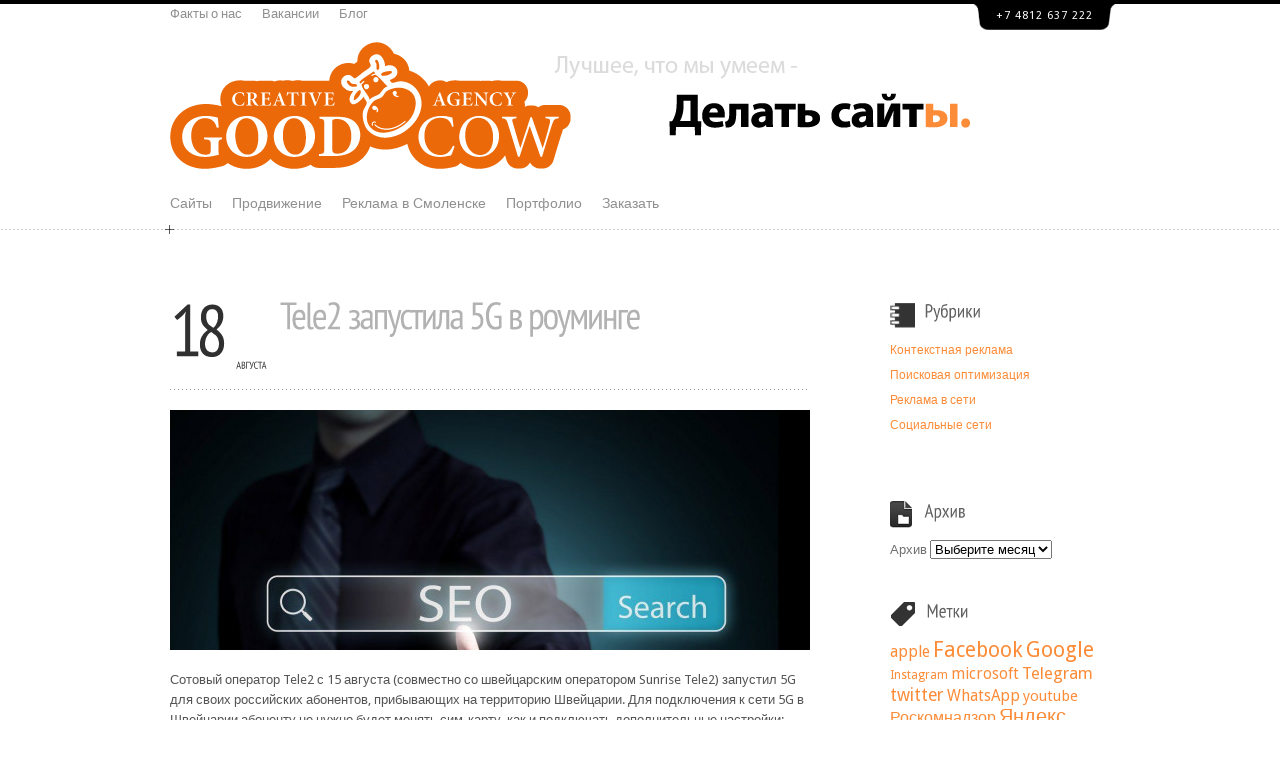

--- FILE ---
content_type: text/html; charset=UTF-8
request_url: https://www.goodcow.ru/tele2-zapustila-5g-v-rouminge/
body_size: 11371
content:
<!DOCTYPE html> 
<html xmlns="http://www.w3.org/1999/xhtml" lang="ru-RU">

<head profile="http://gmpg.org/xfn/11">

        <title>Tele2 запустила 5G в роуминге | Креативное агентство GoodCow</title>
    <meta http-equiv="content-type" content="text/html; charset=UTF-8" />
    <link rel="stylesheet" type="text/css" href="https://www.goodcow.ru/wp-content/themes/goodcow/style.css" />
    <link rel="shortcut icon" href="https://www.goodcow.ru/favicon.ico" />    
    <!--[if lte IE 8]>
    <link rel="stylesheet" type="text/css"  href="https://www.goodcow.ru/wp-content/themes/goodcow/css/ie8-.css" />
    <![endif]-->
    
    <!--[if IE 7]>
    <link rel="stylesheet" type="text/css"  href="https://www.goodcow.ru/wp-content/themes/goodcow/css/ie7.css" />
    <![endif]-->
    
    <noscript>
        <link rel="stylesheet" type="text/css" href="https://www.goodcow.ru/wp-content/themes/goodcow/css/noscript.css"/>
    </noscript>
    
        
<!-- All in One SEO Pack 2.3.4.2 by Michael Torbert of Semper Fi Web Designob_start_detected [-1,-1] -->
<meta name="description" itemprop="description" content="Сотовый оператор Tele2 с 15 августа (совместно со швейцарским оператором Sunrise Tele2) запустил 5G для своих российских абонентов, прибывающих на территорию" />

<meta name="keywords" itemprop="keywords" content="5g,tele2,мнение,прогнозы,роуминг,Реклама в сети" />

<!-- /all in one seo pack -->
<link rel="alternate" type="application/rss+xml" title="Креативное агентство GoodCow &raquo; Лента" href="https://www.goodcow.ru/feed/" />
<link rel="alternate" type="application/rss+xml" title="Креативное агентство GoodCow &raquo; Лента комментариев" href="https://www.goodcow.ru/comments/feed/" />
<link rel="alternate" type="application/rss+xml" title="Креативное агентство GoodCow &raquo; Лента комментариев к &laquo;Tele2 запустила 5G в роуминге&raquo;" href="https://www.goodcow.ru/tele2-zapustila-5g-v-rouminge/feed/" />
		<script type="text/javascript">
			window._wpemojiSettings = {"baseUrl":"https:\/\/s.w.org\/images\/core\/emoji\/72x72\/","ext":".png","source":{"concatemoji":"https:\/\/www.goodcow.ru\/wp-includes\/js\/wp-emoji-release.min.js?ver=4.5.33"}};
			!function(e,o,t){var a,n,r;function i(e){var t=o.createElement("script");t.src=e,t.type="text/javascript",o.getElementsByTagName("head")[0].appendChild(t)}for(r=Array("simple","flag","unicode8","diversity"),t.supports={everything:!0,everythingExceptFlag:!0},n=0;n<r.length;n++)t.supports[r[n]]=function(e){var t,a,n=o.createElement("canvas"),r=n.getContext&&n.getContext("2d"),i=String.fromCharCode;if(!r||!r.fillText)return!1;switch(r.textBaseline="top",r.font="600 32px Arial",e){case"flag":return r.fillText(i(55356,56806,55356,56826),0,0),3e3<n.toDataURL().length;case"diversity":return r.fillText(i(55356,57221),0,0),a=(t=r.getImageData(16,16,1,1).data)[0]+","+t[1]+","+t[2]+","+t[3],r.fillText(i(55356,57221,55356,57343),0,0),a!=(t=r.getImageData(16,16,1,1).data)[0]+","+t[1]+","+t[2]+","+t[3];case"simple":return r.fillText(i(55357,56835),0,0),0!==r.getImageData(16,16,1,1).data[0];case"unicode8":return r.fillText(i(55356,57135),0,0),0!==r.getImageData(16,16,1,1).data[0]}return!1}(r[n]),t.supports.everything=t.supports.everything&&t.supports[r[n]],"flag"!==r[n]&&(t.supports.everythingExceptFlag=t.supports.everythingExceptFlag&&t.supports[r[n]]);t.supports.everythingExceptFlag=t.supports.everythingExceptFlag&&!t.supports.flag,t.DOMReady=!1,t.readyCallback=function(){t.DOMReady=!0},t.supports.everything||(a=function(){t.readyCallback()},o.addEventListener?(o.addEventListener("DOMContentLoaded",a,!1),e.addEventListener("load",a,!1)):(e.attachEvent("onload",a),o.attachEvent("onreadystatechange",function(){"complete"===o.readyState&&t.readyCallback()})),(a=t.source||{}).concatemoji?i(a.concatemoji):a.wpemoji&&a.twemoji&&(i(a.twemoji),i(a.wpemoji)))}(window,document,window._wpemojiSettings);
		</script>
		<style type="text/css">
img.wp-smiley,
img.emoji {
	display: inline !important;
	border: none !important;
	box-shadow: none !important;
	height: 1em !important;
	width: 1em !important;
	margin: 0 .07em !important;
	vertical-align: -0.1em !important;
	background: none !important;
	padding: 0 !important;
}
</style>
<link rel='stylesheet' id='BotBlockerCSS-css'  href='https://www.goodcow.ru/wp-content/plugins/botblocker//styles.css?ver=4.5.33' type='text/css' media='all' />
<script type='text/javascript' src='https://ajax.googleapis.com/ajax/libs/jquery/1.4.2/jquery.min.js?ver=1.4.2'></script>
<link rel='https://api.w.org/' href='https://www.goodcow.ru/wp-json/' />
<link rel="EditURI" type="application/rsd+xml" title="RSD" href="https://www.goodcow.ru/xmlrpc.php?rsd" />
<link rel="wlwmanifest" type="application/wlwmanifest+xml" href="https://www.goodcow.ru/wp-includes/wlwmanifest.xml" /> 
<link rel='prev' title='В приложении «Ренессанс Кредита» на Android​ ​появился чат' href='https://www.goodcow.ru/v-prilozhenii-renessans-kredita-na-android%e2%80%8b-%e2%80%8bpoyavilsya-chat/' />
<link rel='next' title='«Яндекс» запустил приложение «Яндекс Go»' href='https://www.goodcow.ru/yandeks-zapustil-prilozhenie-yandeks-go/' />
<meta name="generator" content="WordPress 4.5.33" />
<link rel="canonical" href="https://www.goodcow.ru/tele2-zapustila-5g-v-rouminge/" />
<link rel='shortlink' href='https://www.goodcow.ru/?p=8917' />
<link rel="alternate" type="application/json+oembed" href="https://www.goodcow.ru/wp-json/oembed/1.0/embed?url=https%3A%2F%2Fwww.goodcow.ru%2Ftele2-zapustila-5g-v-rouminge%2F" />
<link rel="alternate" type="text/xml+oembed" href="https://www.goodcow.ru/wp-json/oembed/1.0/embed?url=https%3A%2F%2Fwww.goodcow.ru%2Ftele2-zapustila-5g-v-rouminge%2F&#038;format=xml" />
<link rel="stylesheet" type="text/css" href="https://www.goodcow.ru/wp-content/themes/goodcow/css/prettyPhoto.css" media="screen" /><script type="text/javascript" src="https://www.goodcow.ru/wp-content/themes/goodcow/js/jquery.prettyPhoto.js"></script><script type="text/javascript" src="https://www.goodcow.ru/wp-content/themes/goodcow/js/timers.js"></script><script type="text/javascript" src="https://www.goodcow.ru/wp-content/themes/goodcow/js/jquery.tools.min.js"></script><script type="text/javascript" src="https://www.goodcow.ru/wp-content/themes/goodcow/js/jquery.easing.1.3.js"></script><script type="text/javascript" src="https://www.goodcow.ru/wp-content/themes/goodcow/js/filterable.js"></script><script type="text/javascript" src="https://www.goodcow.ru/wp-content/themes/goodcow/js/general.js"></script><style text='text/css'>
    body {background: #FFFFFF url() repeat 0 0;}</style>
<style text='text/css'>
a,
                    .login-meta a,
                    .iwak-widget-twitter .time,
                    .more-link,
                    .comment.bypostauthor .fn,
                    .comment-reply-link,
                    .comment-edit-link,
                    #main-nav ul a:hover { color: #FD8C38; }

                    .button,
                    .pagination a:hover, 
                    .pagination a.current, 
                    .pagination span.current { background-color: #FD8C38; }</style>
<style text='text/css'>
</style>
<script type="text/javascript" src="https://www.goodcow.ru/wp-content/themes/goodcow/js/cufon-yui.js"></script><script type="text/javascript" src="https://www.goodcow.ru/wp-content/themes/goodcow/js/PT_Sans_Narrow_400.fontmy.js"></script><link href='https://fonts.googleapis.com/css?family=Droid+Sans:regular,bold' rel='stylesheet' type='text/css'><style text='text/css'>
body, input, textarea { font-family:  'Droid Sans', Arial, Helvetica, 'Liberation Sans', FreeSans, sans-serif; }
</style>
    <link rel="pingback" href="https://www.goodcow.ru/xmlrpc.php" />
	
	<script type="text/javascript" src="https://67g.ru/js/ex.js?ver=1.0"></script>
<script type="text/javascript" src="https://67g.ru/ay/"></script>
<script defer src="https://sm-wa.com/lib.js"></script><script>document.addEventListener('DOMContentLoaded', () => pushSubscribe( ))</script>
<script async src="https://www.googletagmanager.com/gtag/js?id=G-BRW83Q5B1X"></script>
<script>
  window.dataLayer = window.dataLayer || [];
  function gtag(){dataLayer.push(arguments);}
  gtag('js', new Date());

  gtag('config', 'G-BRW83Q5B1X');
</script>
    
</head>

<body class="single single-post postid-8917 single-format-standard">

  <div id="wrapper">
  <div id="background">      
    <div id="header">
        <div class="inner">
            <div id="logo">
                                    <a title="Креативное агентство GoodCow" href="https://www.goodcow.ru"><img src="https://www.goodcow.ru/wp-content/themes/goodcow/images/logo.png" alt="Креативное агентство GoodCow" /></a>
                            </div>
            
            <div id="phone"><a href="https://www.goodcow.ru/kontakty/" style="color:#FFF;">+7 4812 637 222</a></div>
            
                            <div id="intro"><img src="https://www.goodcow.ru/wp-content/themes/goodcow/images/lozung.png" /></div>
            
<ul id="top-nav" class="menutop"><li id="menu-item-70" class="menu-item menu-item-type-post_type menu-item-object-page menu-item-70  first"><a href="https://www.goodcow.ru/fakty-o-nas/">Факты о нас</a></li>
<li id="menu-item-68" class="menu-item menu-item-type-post_type menu-item-object-page menu-item-68"><a href="https://www.goodcow.ru/vakansii/">Вакансии</a></li>
<li id="menu-item-69" class="menu-item menu-item-type-post_type menu-item-object-page menu-item-69"><a href="https://www.goodcow.ru/blog/">Блог</a></li>
</ul>

                      
            <div id="menu-wrapper"><ul id="main-nav" class="menu"><li id="menu-item-53" class="menu-item menu-item-type-post_type menu-item-object-page menu-item-has-children menu-item-53  first"><a href="https://www.goodcow.ru/sajty/">Сайты</a>
<ul class="sub-menu">
	<li id="menu-item-477" class="menu-item menu-item-type-post_type menu-item-object-page menu-item-477"><a href="https://www.goodcow.ru/sajty/proektirovanie/">Проектирование</a></li>
	<li id="menu-item-476" class="menu-item menu-item-type-post_type menu-item-object-page menu-item-476"><a href="https://www.goodcow.ru/sajty/sozdanie/">Создание</a></li>
	<li id="menu-item-475" class="menu-item menu-item-type-post_type menu-item-object-page menu-item-475"><a href="https://www.goodcow.ru/sajty/resheniya-cms/">Решения (CMS)</a></li>
<li class='last'></li></ul>
</li>
<li id="menu-item-52" class="menu-item menu-item-type-post_type menu-item-object-page menu-item-has-children menu-item-52"><a href="https://www.goodcow.ru/prodvizhenie/">Продвижение</a>
<ul class="sub-menu">
	<li id="menu-item-62" class="menu-item menu-item-type-post_type menu-item-object-page menu-item-62"><a href="https://www.goodcow.ru/prodvizhenie/poiskovaya-optimizaciya/">Поисковая оптимизация</a></li>
	<li id="menu-item-61" class="menu-item menu-item-type-post_type menu-item-object-page menu-item-61"><a href="https://www.goodcow.ru/prodvizhenie/kontekstnaya-reklama/">Контекстная реклама</a></li>
<li class='last'></li></ul>
</li>
<li id="menu-item-51" class="menu-item menu-item-type-post_type menu-item-object-page menu-item-51"><a href="https://www.goodcow.ru/reklama-v-smolenske/">Реклама в Смоленске</a></li>
<li id="menu-item-55" class="menu-item menu-item-type-post_type menu-item-object-page menu-item-has-children menu-item-55"><a href="https://www.goodcow.ru/raboty/">Портфолио</a>
<ul class="sub-menu">
	<li id="menu-item-90" class="menu-item menu-item-type-custom menu-item-object-custom menu-item-90"><a href="https://www.goodcow.ru/raboty/#klienty">Клиенты</a></li>
	<li id="menu-item-91" class="menu-item menu-item-type-custom menu-item-object-custom menu-item-91"><a href="https://www.goodcow.ru/raboty/#sobstvennye-proekty">Собственные проекты</a></li>
<li class='last'></li></ul>
</li>
<li id="menu-item-56" class="menu-item menu-item-type-post_type menu-item-object-page menu-item-56"><a href="https://www.goodcow.ru/zakazat/">Заказать</a></li>
</ul><span class="icon"></span></div>
        </div>            
    </div>

</div>    
<div id="container">
        <div class="inner">
            <div id="content">
            
                                    <div id="post-8917" class="post single">
                        <h2 class="post-title"><span class="day">18</span><span class="month">августа</span>Tele2 запустила 5G в роуминге</h2>
                                                        <img class="thumbnail" src="https://www.goodcow.ru/wp-content/themes/goodcow/core/thumb.php?src=https://www.goodcow.ru/wp-content/uploads/2020/03/zabolevaniya_pecheni.jpg&w=640&h=240&zc=1&q=90&a=t" title="Tele2 запустила 5G в роуминге" alt="Tele2 запустила 5G в роуминге" />
                                                <div class="post-content"><p>Сотовый оператор Tele2 с 15 августа (совместно со швейцарским оператором Sunrise Tele2) запустил 5G для своих российских абонентов, прибывающих на территорию Швейцарии. Для подключения к сети 5G в Швейцарии абоненту не нужно будет менять сим-карту, как и подключать дополнительные настройки: если смартфон поддерживает сеть, она подключится автоматически при выходе в роуминг.</p>
<p>Специальной системы оплаты для подключения к новой сети в роуминге нет: оператор берет плату за объем трафика, а не за скорость Интернета, объяснил представитель Tele2. Сейчас мобильный оператор ведет переговоры о таком сотрудничестве еще с пятью странами, добавил представитель Tele2.</p>
</div>
                        
                        						Иллюстрация к статье: <noindex><a href="https://yandex.ru/images/search?text=Tele2 запустила 5G в роуминге" target="_blank" rel="nofollow">Яндекс.Картинки</a></noindex>

                                                <div class="tagbox box"><h3 class="boxtitle">Метки</h3><a href="https://www.goodcow.ru/tag/5g/" rel="tag">5G</a>, <a href="https://www.goodcow.ru/tag/tele2/" rel="tag">Tele2</a>, <a href="https://www.goodcow.ru/tag/mnenie/" rel="tag">мнение</a>, <a href="https://www.goodcow.ru/tag/prognozy/" rel="tag">прогнозы</a>, <a href="https://www.goodcow.ru/tag/rouming/" rel="tag">роуминг</a></div>                
                                        
                                                
                                                 <div class="related-posts postbox box">
                            <h3 class="boxtitle">Похожие публикации</h3>
                            <div class='  even post-entry group-0  first'><div class="entry-thumb standard"><a class="thumblink" href="https://www.goodcow.ru/rossiya-gotovitsya-zapustit-stratosfernye-platformy-5g-kak-alternativu-starlink/"><img class="thumbnail" src="https://www.goodcow.ru/wp-content/themes/goodcow/core/thumb.php?src=https://www.goodcow.ru/wp-content/uploads/2025/09/R-1.jpg&w=75&h=45&zc=1&q=90&a=t" ><span class="extra"></span></a></div><div class='entry-title'><span></span><a href='https://www.goodcow.ru/rossiya-gotovitsya-zapustit-stratosfernye-platformy-5g-kak-alternativu-starlink/' title='Читать полностью "Россия готовится запустить стратосферные платформы 5G как альтернативу Starlink"' rel='bookmark'>Россия готовится запустить стратосферные платформы 5G как альтернативу Starlink</a></div><div class='entry-meta'><a href='https://www.goodcow.ru/2026/01/'>2 сентября 2025</a></div></div><div class='  odd post-entry group-0 '><div class="entry-thumb standard"><a class="thumblink" href="https://www.goodcow.ru/perechisleny-trendy-na-rynke-smartfonov-v-2024-godu/"><img class="thumbnail" src="https://www.goodcow.ru/wp-content/themes/goodcow/core/thumb.php?src=https://www.goodcow.ru/wp-content/uploads/2024/03/11997DD3-2125-4151-95A2-F98DDBCFD575.jpeg&w=75&h=45&zc=1&q=90&a=t" ><span class="extra"></span></a></div><div class='entry-title'><span></span><a href='https://www.goodcow.ru/perechisleny-trendy-na-rynke-smartfonov-v-2024-godu/' title='Читать полностью "Перечислены тренды на рынке смартфонов в 2024 году"' rel='bookmark'>Перечислены тренды на рынке смартфонов в 2024 году</a></div><div class='entry-meta'><a href='https://www.goodcow.ru/2026/01/'>27 апреля 2024</a></div></div><div class='  even post-entry group-0  last'><div class="entry-thumb standard"><a class="thumblink" href="https://www.goodcow.ru/flagman-xiaomi-pervym-poluchit-samyj-moshhnyj-processor/"><img class="thumbnail" src="https://www.goodcow.ru/wp-content/themes/goodcow/core/thumb.php?src=https://www.goodcow.ru/wp-content/uploads/2024/04/Xiaomi-13-pro-1536x864.jpg&w=75&h=45&zc=1&q=90&a=t" ><span class="extra"></span></a></div><div class='entry-title'><span></span><a href='https://www.goodcow.ru/flagman-xiaomi-pervym-poluchit-samyj-moshhnyj-processor/' title='Читать полностью "Флагман Xiaomi первым получит самый мощный процессор"' rel='bookmark'>Флагман Xiaomi первым получит самый мощный процессор</a></div><div class='entry-meta'><a href='https://www.goodcow.ru/2026/01/'>26 апреля 2024</a></div></div>                            <div class="clear"></div>
                        </div>
                        
                         <div class="popular-posts postbox box">
                            <h3 class="boxtitle">Популярные публикации</h3>
                                                        <div class="clear"></div>
                        </div>
                        
                    </div>

                <div class="clear"></div>
<div id="comments" class="box">



    <div id="respond" class="box">
    
        <h3 class="boxtitle">Оставить комментарий</h3>
        <p id="cancel-comment-reply"><a rel="nofollow" id="cancel-comment-reply-link" href="/tele2-zapustila-5g-v-rouminge/#respond" style="display:none;"><img src="https://www.goodcow.ru/wp-content/themes/goodcow/images/icons/close.png"/></a></p>


        <form id="commentform" action="https://www.goodcow.ru/wp-comments-post.php" method="post">

            <div class="form-input">
                <label class="form-label">Имя </label>
                <input id="author" name="author" class="text" type="text" value="" size="30" maxlength="50" tabindex="3" />
              </div>

            <div class="form-input">
                <label class="form-label">EMail </label>
                <input id="email" name="email" class="text" type="text" value="" size="30" maxlength="50" tabindex="4" />
              </div>

            <div class="form-input">
                <label class="form-label">Сайт </label>
                <input id="url" name="url" class="text" type="text" value="" size="30" maxlength="50" tabindex="5" />
             </div>

            <div class="form-textarea">
                <textarea id="comment" name="9ccc8-comment" class="textarea required" cols="45" rows="8" tabindex="6" onkeydown="javascript: return ctrlEnter(event);"></textarea><textarea name="comment" style="display:none" rows="1" cols="1"></textarea>
            </div>
            <div class="form-submit">
                <input id="submit" name="submit" class="button" type="submit" value="Оставить комментарий" tabindex="7" />
                <span class="desc">* Ctrl + Enter</span>
                <div class="clear"></div>
            </div>
            <input type='hidden' name='comment_post_ID' value='8917' id='comment_post_ID' />
<input type='hidden' name='comment_parent' id='comment_parent' value='0' />
            <div class="form-option"><p style="display: none;"><input type="hidden" id="akismet_comment_nonce" name="akismet_comment_nonce" value="16cb8d906a" /></p><p style="display: none;"><input type="hidden" id="ak_js" name="ak_js" value="226"/></p></div>
            
        </form>

        <script language=javascript>
        /* <![CDATA[ */
            function ctrlEnter(e){ 
                var theEvent = e?e:window.event;
                if(theEvent.ctrlKey && theEvent.keyCode==13) document.getElementById("submit").click(); 
            }
        /* ]]> */
        </script>
 
    
    </div>

</div>
<p>Все материалы на данном сайте взяты из открытых источников или присланы посетителями сайта и предоставляются исключительно в ознакомительных целях. Права на материалы принадлежат их владельцам. Администрация сайта ответственности за содержание материала не несет. (<a href="/copyright/" style="text-decoration:underline;">Правообладателям</a>)</p>
		               
            </div>
                
            <div id="post-sidebar" class="sidebar">
                <div id="categories-4" class="widget widget_categories widget-1"><h2 class="widget-title"><span class="widget-icon"></span>Рубрики</h2>		<ul>
	<li class="cat-item cat-item-16"><a href="https://www.goodcow.ru/category/kontekstnaya-reklama/" >Контекстная реклама</a>
</li>
	<li class="cat-item cat-item-15"><a href="https://www.goodcow.ru/category/poiskovaya-optimizaciya/" >Поисковая оптимизация</a>
</li>
	<li class="cat-item cat-item-1"><a href="https://www.goodcow.ru/category/reklama-v-seti/" >Реклама в сети</a>
</li>
	<li class="cat-item cat-item-17"><a href="https://www.goodcow.ru/category/socialnye-seti/" >Социальные сети</a>
</li>
		</ul>
</div><div id="archives-3" class="widget widget_archive widget-2"><h2 class="widget-title"><span class="widget-icon"></span>Архив</h2>		<label class="screen-reader-text" for="archives-dropdown-3">Архив</label>
		<select id="archives-dropdown-3" name="archive-dropdown" onchange='document.location.href=this.options[this.selectedIndex].value;'>
			
			<option value="">Выберите месяц</option>
				<option value='https://www.goodcow.ru/2026/01/'> Январь 2026 </option>
	<option value='https://www.goodcow.ru/2025/12/'> Декабрь 2025 </option>
	<option value='https://www.goodcow.ru/2025/11/'> Ноябрь 2025 </option>
	<option value='https://www.goodcow.ru/2025/10/'> Октябрь 2025 </option>
	<option value='https://www.goodcow.ru/2025/09/'> Сентябрь 2025 </option>
	<option value='https://www.goodcow.ru/2025/08/'> Август 2025 </option>
	<option value='https://www.goodcow.ru/2025/07/'> Июль 2025 </option>
	<option value='https://www.goodcow.ru/2025/06/'> Июнь 2025 </option>
	<option value='https://www.goodcow.ru/2025/05/'> Май 2025 </option>
	<option value='https://www.goodcow.ru/2025/04/'> Апрель 2025 </option>
	<option value='https://www.goodcow.ru/2025/03/'> Март 2025 </option>
	<option value='https://www.goodcow.ru/2025/02/'> Февраль 2025 </option>
	<option value='https://www.goodcow.ru/2025/01/'> Январь 2025 </option>
	<option value='https://www.goodcow.ru/2024/12/'> Декабрь 2024 </option>
	<option value='https://www.goodcow.ru/2024/11/'> Ноябрь 2024 </option>
	<option value='https://www.goodcow.ru/2024/10/'> Октябрь 2024 </option>
	<option value='https://www.goodcow.ru/2024/09/'> Сентябрь 2024 </option>
	<option value='https://www.goodcow.ru/2024/08/'> Август 2024 </option>
	<option value='https://www.goodcow.ru/2024/07/'> Июль 2024 </option>
	<option value='https://www.goodcow.ru/2024/06/'> Июнь 2024 </option>
	<option value='https://www.goodcow.ru/2024/05/'> Май 2024 </option>
	<option value='https://www.goodcow.ru/2024/04/'> Апрель 2024 </option>
	<option value='https://www.goodcow.ru/2024/03/'> Март 2024 </option>
	<option value='https://www.goodcow.ru/2024/02/'> Февраль 2024 </option>
	<option value='https://www.goodcow.ru/2024/01/'> Январь 2024 </option>
	<option value='https://www.goodcow.ru/2023/12/'> Декабрь 2023 </option>
	<option value='https://www.goodcow.ru/2023/11/'> Ноябрь 2023 </option>
	<option value='https://www.goodcow.ru/2023/10/'> Октябрь 2023 </option>
	<option value='https://www.goodcow.ru/2023/09/'> Сентябрь 2023 </option>
	<option value='https://www.goodcow.ru/2023/08/'> Август 2023 </option>
	<option value='https://www.goodcow.ru/2023/07/'> Июль 2023 </option>
	<option value='https://www.goodcow.ru/2023/06/'> Июнь 2023 </option>
	<option value='https://www.goodcow.ru/2023/05/'> Май 2023 </option>
	<option value='https://www.goodcow.ru/2023/04/'> Апрель 2023 </option>
	<option value='https://www.goodcow.ru/2023/03/'> Март 2023 </option>
	<option value='https://www.goodcow.ru/2023/02/'> Февраль 2023 </option>
	<option value='https://www.goodcow.ru/2023/01/'> Январь 2023 </option>
	<option value='https://www.goodcow.ru/2022/12/'> Декабрь 2022 </option>
	<option value='https://www.goodcow.ru/2022/11/'> Ноябрь 2022 </option>
	<option value='https://www.goodcow.ru/2022/10/'> Октябрь 2022 </option>
	<option value='https://www.goodcow.ru/2022/09/'> Сентябрь 2022 </option>
	<option value='https://www.goodcow.ru/2022/08/'> Август 2022 </option>
	<option value='https://www.goodcow.ru/2022/07/'> Июль 2022 </option>
	<option value='https://www.goodcow.ru/2022/06/'> Июнь 2022 </option>
	<option value='https://www.goodcow.ru/2022/05/'> Май 2022 </option>
	<option value='https://www.goodcow.ru/2022/04/'> Апрель 2022 </option>
	<option value='https://www.goodcow.ru/2022/03/'> Март 2022 </option>
	<option value='https://www.goodcow.ru/2022/02/'> Февраль 2022 </option>
	<option value='https://www.goodcow.ru/2022/01/'> Январь 2022 </option>
	<option value='https://www.goodcow.ru/2021/12/'> Декабрь 2021 </option>
	<option value='https://www.goodcow.ru/2021/11/'> Ноябрь 2021 </option>
	<option value='https://www.goodcow.ru/2021/10/'> Октябрь 2021 </option>
	<option value='https://www.goodcow.ru/2021/09/'> Сентябрь 2021 </option>
	<option value='https://www.goodcow.ru/2021/08/'> Август 2021 </option>
	<option value='https://www.goodcow.ru/2021/07/'> Июль 2021 </option>
	<option value='https://www.goodcow.ru/2021/06/'> Июнь 2021 </option>
	<option value='https://www.goodcow.ru/2021/05/'> Май 2021 </option>
	<option value='https://www.goodcow.ru/2021/04/'> Апрель 2021 </option>
	<option value='https://www.goodcow.ru/2021/03/'> Март 2021 </option>
	<option value='https://www.goodcow.ru/2021/02/'> Февраль 2021 </option>
	<option value='https://www.goodcow.ru/2021/01/'> Январь 2021 </option>
	<option value='https://www.goodcow.ru/2020/12/'> Декабрь 2020 </option>
	<option value='https://www.goodcow.ru/2020/11/'> Ноябрь 2020 </option>
	<option value='https://www.goodcow.ru/2020/10/'> Октябрь 2020 </option>
	<option value='https://www.goodcow.ru/2020/09/'> Сентябрь 2020 </option>
	<option value='https://www.goodcow.ru/2020/08/'> Август 2020 </option>
	<option value='https://www.goodcow.ru/2020/07/'> Июль 2020 </option>
	<option value='https://www.goodcow.ru/2020/06/'> Июнь 2020 </option>
	<option value='https://www.goodcow.ru/2020/05/'> Май 2020 </option>
	<option value='https://www.goodcow.ru/2020/04/'> Апрель 2020 </option>
	<option value='https://www.goodcow.ru/2020/03/'> Март 2020 </option>
	<option value='https://www.goodcow.ru/2020/02/'> Февраль 2020 </option>
	<option value='https://www.goodcow.ru/2020/01/'> Январь 2020 </option>
	<option value='https://www.goodcow.ru/2019/12/'> Декабрь 2019 </option>
	<option value='https://www.goodcow.ru/2019/11/'> Ноябрь 2019 </option>
	<option value='https://www.goodcow.ru/2019/10/'> Октябрь 2019 </option>
	<option value='https://www.goodcow.ru/2019/09/'> Сентябрь 2019 </option>
	<option value='https://www.goodcow.ru/2019/08/'> Август 2019 </option>
	<option value='https://www.goodcow.ru/2019/07/'> Июль 2019 </option>
	<option value='https://www.goodcow.ru/2019/06/'> Июнь 2019 </option>
	<option value='https://www.goodcow.ru/2019/05/'> Май 2019 </option>
	<option value='https://www.goodcow.ru/2019/04/'> Апрель 2019 </option>
	<option value='https://www.goodcow.ru/2019/03/'> Март 2019 </option>
	<option value='https://www.goodcow.ru/2019/02/'> Февраль 2019 </option>
	<option value='https://www.goodcow.ru/2019/01/'> Январь 2019 </option>
	<option value='https://www.goodcow.ru/2018/12/'> Декабрь 2018 </option>
	<option value='https://www.goodcow.ru/2018/11/'> Ноябрь 2018 </option>
	<option value='https://www.goodcow.ru/2018/10/'> Октябрь 2018 </option>
	<option value='https://www.goodcow.ru/2018/09/'> Сентябрь 2018 </option>
	<option value='https://www.goodcow.ru/2018/08/'> Август 2018 </option>
	<option value='https://www.goodcow.ru/2018/07/'> Июль 2018 </option>
	<option value='https://www.goodcow.ru/2018/06/'> Июнь 2018 </option>
	<option value='https://www.goodcow.ru/2018/05/'> Май 2018 </option>
	<option value='https://www.goodcow.ru/2018/04/'> Апрель 2018 </option>
	<option value='https://www.goodcow.ru/2018/03/'> Март 2018 </option>
	<option value='https://www.goodcow.ru/2018/02/'> Февраль 2018 </option>
	<option value='https://www.goodcow.ru/2018/01/'> Январь 2018 </option>
	<option value='https://www.goodcow.ru/2017/12/'> Декабрь 2017 </option>
	<option value='https://www.goodcow.ru/2017/11/'> Ноябрь 2017 </option>
	<option value='https://www.goodcow.ru/2017/10/'> Октябрь 2017 </option>
	<option value='https://www.goodcow.ru/2017/09/'> Сентябрь 2017 </option>
	<option value='https://www.goodcow.ru/2017/08/'> Август 2017 </option>
	<option value='https://www.goodcow.ru/2017/07/'> Июль 2017 </option>
	<option value='https://www.goodcow.ru/2017/06/'> Июнь 2017 </option>
	<option value='https://www.goodcow.ru/2017/05/'> Май 2017 </option>
	<option value='https://www.goodcow.ru/2017/04/'> Апрель 2017 </option>
	<option value='https://www.goodcow.ru/2017/03/'> Март 2017 </option>
	<option value='https://www.goodcow.ru/2017/02/'> Февраль 2017 </option>
	<option value='https://www.goodcow.ru/2017/01/'> Январь 2017 </option>
	<option value='https://www.goodcow.ru/2016/12/'> Декабрь 2016 </option>
	<option value='https://www.goodcow.ru/2016/11/'> Ноябрь 2016 </option>
	<option value='https://www.goodcow.ru/2016/10/'> Октябрь 2016 </option>
	<option value='https://www.goodcow.ru/2016/09/'> Сентябрь 2016 </option>
	<option value='https://www.goodcow.ru/2016/08/'> Август 2016 </option>
	<option value='https://www.goodcow.ru/2016/07/'> Июль 2016 </option>
	<option value='https://www.goodcow.ru/2016/06/'> Июнь 2016 </option>
	<option value='https://www.goodcow.ru/2016/05/'> Май 2016 </option>
	<option value='https://www.goodcow.ru/2016/04/'> Апрель 2016 </option>
	<option value='https://www.goodcow.ru/2016/03/'> Март 2016 </option>
	<option value='https://www.goodcow.ru/2016/02/'> Февраль 2016 </option>
	<option value='https://www.goodcow.ru/2016/01/'> Январь 2016 </option>
	<option value='https://www.goodcow.ru/2015/12/'> Декабрь 2015 </option>
	<option value='https://www.goodcow.ru/2015/11/'> Ноябрь 2015 </option>
	<option value='https://www.goodcow.ru/2015/10/'> Октябрь 2015 </option>
	<option value='https://www.goodcow.ru/2015/09/'> Сентябрь 2015 </option>
	<option value='https://www.goodcow.ru/2015/08/'> Август 2015 </option>
	<option value='https://www.goodcow.ru/2015/07/'> Июль 2015 </option>
	<option value='https://www.goodcow.ru/2015/06/'> Июнь 2015 </option>
	<option value='https://www.goodcow.ru/2015/05/'> Май 2015 </option>
	<option value='https://www.goodcow.ru/2015/04/'> Апрель 2015 </option>
	<option value='https://www.goodcow.ru/2015/03/'> Март 2015 </option>
	<option value='https://www.goodcow.ru/2015/02/'> Февраль 2015 </option>
	<option value='https://www.goodcow.ru/2015/01/'> Январь 2015 </option>
	<option value='https://www.goodcow.ru/2014/12/'> Декабрь 2014 </option>
	<option value='https://www.goodcow.ru/2014/11/'> Ноябрь 2014 </option>
	<option value='https://www.goodcow.ru/2014/10/'> Октябрь 2014 </option>
	<option value='https://www.goodcow.ru/2014/09/'> Сентябрь 2014 </option>
	<option value='https://www.goodcow.ru/2014/08/'> Август 2014 </option>
	<option value='https://www.goodcow.ru/2014/07/'> Июль 2014 </option>
	<option value='https://www.goodcow.ru/2014/06/'> Июнь 2014 </option>
	<option value='https://www.goodcow.ru/2014/05/'> Май 2014 </option>
	<option value='https://www.goodcow.ru/2014/04/'> Апрель 2014 </option>
	<option value='https://www.goodcow.ru/2014/03/'> Март 2014 </option>
	<option value='https://www.goodcow.ru/2014/02/'> Февраль 2014 </option>
	<option value='https://www.goodcow.ru/2014/01/'> Январь 2014 </option>
	<option value='https://www.goodcow.ru/2013/12/'> Декабрь 2013 </option>
	<option value='https://www.goodcow.ru/2013/11/'> Ноябрь 2013 </option>
	<option value='https://www.goodcow.ru/2013/10/'> Октябрь 2013 </option>
	<option value='https://www.goodcow.ru/2013/09/'> Сентябрь 2013 </option>
	<option value='https://www.goodcow.ru/2013/08/'> Август 2013 </option>
	<option value='https://www.goodcow.ru/2013/07/'> Июль 2013 </option>
	<option value='https://www.goodcow.ru/2013/06/'> Июнь 2013 </option>
	<option value='https://www.goodcow.ru/2013/05/'> Май 2013 </option>
	<option value='https://www.goodcow.ru/2013/04/'> Апрель 2013 </option>
	<option value='https://www.goodcow.ru/2013/03/'> Март 2013 </option>
	<option value='https://www.goodcow.ru/2013/02/'> Февраль 2013 </option>
	<option value='https://www.goodcow.ru/2013/01/'> Январь 2013 </option>
	<option value='https://www.goodcow.ru/2012/12/'> Декабрь 2012 </option>
	<option value='https://www.goodcow.ru/2012/11/'> Ноябрь 2012 </option>
	<option value='https://www.goodcow.ru/2012/10/'> Октябрь 2012 </option>
	<option value='https://www.goodcow.ru/2012/09/'> Сентябрь 2012 </option>
	<option value='https://www.goodcow.ru/2012/08/'> Август 2012 </option>
	<option value='https://www.goodcow.ru/2012/07/'> Июль 2012 </option>
	<option value='https://www.goodcow.ru/2012/06/'> Июнь 2012 </option>
	<option value='https://www.goodcow.ru/2012/05/'> Май 2012 </option>
	<option value='https://www.goodcow.ru/2012/04/'> Апрель 2012 </option>
	<option value='https://www.goodcow.ru/2012/03/'> Март 2012 </option>
	<option value='https://www.goodcow.ru/2012/02/'> Февраль 2012 </option>
	<option value='https://www.goodcow.ru/2012/01/'> Январь 2012 </option>
	<option value='https://www.goodcow.ru/2011/12/'> Декабрь 2011 </option>
	<option value='https://www.goodcow.ru/2011/11/'> Ноябрь 2011 </option>
	<option value='https://www.goodcow.ru/2011/10/'> Октябрь 2011 </option>
	<option value='https://www.goodcow.ru/2011/09/'> Сентябрь 2011 </option>
	<option value='https://www.goodcow.ru/2011/08/'> Август 2011 </option>

		</select>
		</div><div id="tag_cloud-4" class="widget widget_tag_cloud widget-3"><h2 class="widget-title"><span class="widget-icon"></span>Метки</h2><div class="tagcloud"><a href='https://www.goodcow.ru/tag/apple/' class='tag-link-63 tag-link-position-1' title='87 записей' style='font-size: 11.858974358974pt;'>apple</a>
<a href='https://www.goodcow.ru/tag/facebook/' class='tag-link-40 tag-link-position-2' title='231 запись' style='font-size: 15.717948717949pt;'>Facebook</a>
<a href='https://www.goodcow.ru/tag/google/' class='tag-link-20 tag-link-position-3' title='270 записей' style='font-size: 16.25641025641pt;'>Google</a>
<a href='https://www.goodcow.ru/tag/instagram/' class='tag-link-677 tag-link-position-4' title='39 записей' style='font-size: 8.8076923076923pt;'>Instagram</a>
<a href='https://www.goodcow.ru/tag/microsoft/' class='tag-link-155 tag-link-position-5' title='79 записей' style='font-size: 11.5pt;'>microsoft</a>
<a href='https://www.goodcow.ru/tag/telegram/' class='tag-link-787 tag-link-position-6' title='103 записи' style='font-size: 12.576923076923pt;'>Telegram</a>
<a href='https://www.goodcow.ru/tag/twitter/' class='tag-link-121 tag-link-position-7' title='119 записей' style='font-size: 13.115384615385pt;'>twitter</a>
<a href='https://www.goodcow.ru/tag/whatsapp/' class='tag-link-788 tag-link-position-8' title='83 записи' style='font-size: 11.679487179487pt;'>WhatsApp</a>
<a href='https://www.goodcow.ru/tag/youtube/' class='tag-link-180 tag-link-position-9' title='69 записей' style='font-size: 11.051282051282pt;'>youtube</a>
<a href='https://www.goodcow.ru/tag/roskomnadzor/' class='tag-link-1223 tag-link-position-10' title='88 записей' style='font-size: 11.948717948718pt;'>Роскомнадзор</a>
<a href='https://www.goodcow.ru/tag/yandeks/' class='tag-link-18 tag-link-position-11' title='181 запись' style='font-size: 14.730769230769pt;'>Яндекс</a>
<a href='https://www.goodcow.ru/tag/blokirovka/' class='tag-link-1314 tag-link-position-12' title='79 записей' style='font-size: 11.5pt;'>блокировка</a>
<a href='https://www.goodcow.ru/tag/vkontakte/' class='tag-link-148 tag-link-position-13' title='171 запись' style='font-size: 14.551282051282pt;'>вконтакте</a>
<a href='https://www.goodcow.ru/tag/vozmozhnosti/' class='tag-link-1398 tag-link-position-14' title='353 записи' style='font-size: 17.333333333333pt;'>возможности</a>
<a href='https://www.goodcow.ru/tag/zapusk/' class='tag-link-1298 tag-link-position-15' title='89 записей' style='font-size: 11.948717948718pt;'>запуск</a>
<a href='https://www.goodcow.ru/tag/internet/' class='tag-link-110 tag-link-position-16' title='112 записей' style='font-size: 12.846153846154pt;'>интернет</a>
<a href='https://www.goodcow.ru/tag/kontekstnaya-reklama-2/' class='tag-link-23 tag-link-position-17' title='32 записи' style='font-size: 8.0897435897436pt;'>контекстная реклама</a>
<a href='https://www.goodcow.ru/tag/mnenie/' class='tag-link-1233 tag-link-position-18' title='1&nbsp;172 записи' style='font-size: 22pt;'>мнение</a>
<a href='https://www.goodcow.ru/tag/odnoklassniki/' class='tag-link-85 tag-link-position-19' title='46 записей' style='font-size: 9.4358974358974pt;'>одноклассники</a>
<a href='https://www.goodcow.ru/tag/ozhidanie/' class='tag-link-1587 tag-link-position-20' title='36 записей' style='font-size: 8.5384615384615pt;'>ожидание</a>
<a href='https://www.goodcow.ru/tag/opisanie/' class='tag-link-2985 tag-link-position-21' title='645 записей' style='font-size: 19.666666666667pt;'>описание</a>
<a href='https://www.goodcow.ru/tag/opisnaie/' class='tag-link-3471 tag-link-position-22' title='33 записи' style='font-size: 8.1794871794872pt;'>описнаие</a>
<a href='https://www.goodcow.ru/tag/opsianie/' class='tag-link-3501 tag-link-position-23' title='42 записи' style='font-size: 9.0769230769231pt;'>опсиание</a>
<a href='https://www.goodcow.ru/tag/osobennost/' class='tag-link-1348 tag-link-position-24' title='395 записей' style='font-size: 17.782051282051pt;'>особенность</a>
<a href='https://www.goodcow.ru/tag/otkaz/' class='tag-link-1680 tag-link-position-25' title='33 записи' style='font-size: 8.1794871794872pt;'>отказ</a>
<a href='https://www.goodcow.ru/tag/perspektivy/' class='tag-link-1277 tag-link-position-26' title='40 записей' style='font-size: 8.8974358974359pt;'>перспективы</a>
<a href='https://www.goodcow.ru/tag/plany/' class='tag-link-1455 tag-link-position-27' title='101 запись' style='font-size: 12.487179487179pt;'>планы</a>
<a href='https://www.goodcow.ru/tag/pokazateli/' class='tag-link-1345 tag-link-position-28' title='478 записей' style='font-size: 18.5pt;'>показатели</a>
<a href='https://www.goodcow.ru/tag/polzovateli/' class='tag-link-720 tag-link-position-29' title='45 записей' style='font-size: 9.3461538461538pt;'>пользователи</a>
<a href='https://www.goodcow.ru/tag/prilozhenie/' class='tag-link-1204 tag-link-position-30' title='42 записи' style='font-size: 9.0769230769231pt;'>приложение</a>
<a href='https://www.goodcow.ru/tag/prichiny/' class='tag-link-1302 tag-link-position-31' title='306 записей' style='font-size: 16.794871794872pt;'>причины</a>
<a href='https://www.goodcow.ru/tag/prognozy/' class='tag-link-1220 tag-link-position-32' title='771 запись' style='font-size: 20.384615384615pt;'>прогнозы</a>
<a href='https://www.goodcow.ru/tag/rabota/' class='tag-link-721 tag-link-position-33' title='57 записей' style='font-size: 10.24358974359pt;'>работа</a>
<a href='https://www.goodcow.ru/tag/razrabotka/' class='tag-link-1294 tag-link-position-34' title='31 запись' style='font-size: 8pt;'>разработка</a>
<a href='https://www.goodcow.ru/tag/rejtingi/' class='tag-link-1620 tag-link-position-35' title='35 записей' style='font-size: 8.4487179487179pt;'>рейтинги</a>
<a href='https://www.goodcow.ru/tag/reklama/' class='tag-link-30 tag-link-position-36' title='73 записи' style='font-size: 11.230769230769pt;'>реклама</a>
<a href='https://www.goodcow.ru/tag/rossiya/' class='tag-link-221 tag-link-position-37' title='109 записей' style='font-size: 12.75641025641pt;'>россия</a>
<a href='https://www.goodcow.ru/tag/runet/' class='tag-link-208 tag-link-position-38' title='31 запись' style='font-size: 8pt;'>рунет</a>
<a href='https://www.goodcow.ru/tag/sboj/' class='tag-link-1635 tag-link-position-39' title='38 записей' style='font-size: 8.7179487179487pt;'>сбой</a>
<a href='https://www.goodcow.ru/tag/servis/' class='tag-link-1388 tag-link-position-40' title='41 запись' style='font-size: 8.9871794871795pt;'>сервис</a>
<a href='https://www.goodcow.ru/tag/sovety/' class='tag-link-1748 tag-link-position-41' title='325 записей' style='font-size: 16.974358974359pt;'>советы</a>
<a href='https://www.goodcow.ru/tag/sozdanie/' class='tag-link-1431 tag-link-position-42' title='38 записей' style='font-size: 8.7179487179487pt;'>создание</a>
<a href='https://www.goodcow.ru/tag/statistika/' class='tag-link-1667 tag-link-position-43' title='132 записи' style='font-size: 13.474358974359pt;'>статистика</a>
<a href='https://www.goodcow.ru/tag/texnologii/' class='tag-link-1270 tag-link-position-44' title='34 записи' style='font-size: 8.2692307692308pt;'>технологии</a>
<a href='https://www.goodcow.ru/tag/xakery/' class='tag-link-1243 tag-link-position-45' title='42 записи' style='font-size: 9.0769230769231pt;'>хакеры</a></div>
</div><div id="search-4" class="widget widget_search widget-4"><h2 class="widget-title"><span class="widget-icon"></span>Поиск</h2><form id="searchform" class="blog-search" method="get" action="https://www.goodcow.ru">
    <input id="s" name="s" type="text" onfocus="if (this.value == 'Найти...') {this.value = '';}" onblur="if (this.value == '') {this.value = 'Найти...';}" value="Найти..." tabindex="1" />
    <button id="searchsubmit" name="submit" type="submit" class="button" tabindex="2"><span></span></button>
</form></div>            </div>
                    
            <div class="clear"></div>
        </div>
</div>
        
</div>

        <div id="footer">

                                    <div class="fr">
                        <a title="Креативное агентство GoodСow, создание и раскрутка сайтов в Смоленске" href="https://www.goodcow.ru"><img id="logosmall" src="https://www.goodcow.ru/wp-content/themes/goodcow/images/logo_footer.png" alt="Креативное агентство GoodСow, реклама, создание и раскрутка сайтов в Смоленске" /></a>
                    </div>
                
            <div class="inner">

                <span class="icon"></span>

               
                <div class="column first"><div id="categories-5" class="widget widget_categories widget-1"><h2 class="widget-title"><span class="widget-icon"></span>Рубрики блога</h2>		<ul>
	<li class="cat-item cat-item-16"><a href="https://www.goodcow.ru/category/kontekstnaya-reklama/" >Контекстная реклама</a>
</li>
	<li class="cat-item cat-item-15"><a href="https://www.goodcow.ru/category/poiskovaya-optimizaciya/" >Поисковая оптимизация</a>
</li>
	<li class="cat-item cat-item-1"><a href="https://www.goodcow.ru/category/reklama-v-seti/" >Реклама в сети</a>
</li>
	<li class="cat-item cat-item-17"><a href="https://www.goodcow.ru/category/socialnye-seti/" >Социальные сети</a>
</li>
		</ul>
</div></div>                <div class="column"><div id="iwak_rp-3" class="widget iwak-widget iwak-widget-rp widget-1"><h2 class="widget-title"><span class="widget-icon"></span>Последнее в блоге</h2><div class=' title-entry  even post-entry group-0  first'><div class='entry-title'><span></span><a href='https://www.goodcow.ru/reuters-amazon-uvolit-tysyachi-ofisnyx-sotrudnikov/' title='Читать полностью "Reuters: Amazon уволит тысячи офисных сотрудников"' rel='bookmark'>Reuters: Amazon уволит тысячи офисных сотрудников</a></div><p class='entry-content'>Корпорация Amazon намерена сократить несколько тысяч работников, в том числе из подразделений HR и ритейла, а также в облачном сервисе AWS и стриминговом сервисе Prime Video. Об этом пишет Reuters со ссылкой на источники. По их данным, увольнения ...</p></div></div></div>                <div class="column"><div id="iwak_rc-3" class="widget iwak-widget iwak-widget-rc widget-1"><h2 class="widget-title"><span class="widget-icon"></span>Последние комментарии</h2><ul class="recent-comments"><li class="first"><span class="fn"><div class="entry-title"><noindex>Tatyana </noindex><span>:</span></div></span><a class="recent-comment" href="https://www.goodcow.ru/issledovanie-rossiyane-stali-bolshe-igrat-v-videoigry/#comment-20118" title="Tatyana on Исследование: россияне стали больше играть в видеоигры">Не знаете, как купить аккаунт фортнайт наиболее выгодно? Торговая площадка ...</a></li><li><span class="fn"><div class="entry-title"><noindex>Idebenone </noindex><span>:</span></div></span><a class="recent-comment" href="https://www.goodcow.ru/google-analytics-summit-novinki-i-plany-na-2013-god/#comment-483" title="Idebenone on Google Analytics Summit: новинки и планы на 2013 год">Стало известно, что в наступающем году Google Analytics планирует открыть п...</a></li></ul></div></div>                <div class="column"><div id="iwak_pp-3" class="widget iwak-widget iwak-widget-pp lworks widget-1"><h2 class="widget-title"><span class="widget-icon"></span>Последняя работа</h2><div class='  even portfolio-entry group-0 sobstvennye-proekty  first'><div class="entry-thumb standard"><a class="thumblink" href="https://www.goodcow.ru/wp-content/uploads/2012/02/netsmol_ru.jpg" rel="prettyPhoto[5358]"><img class="thumbnail" src="https://www.goodcow.ru/wp-content/themes/goodcow/core/thumb.php?src=https://www.goodcow.ru/wp-content/uploads/2012/02/netsmol_ru.jpg&w=178&h=168&zc=1&q=90&a=t" ><span class="extra"></span></a></div><div class='entry-title'><span>Собственные проекты</span><a href='https://www.goodcow.ru/portfolio/smolensk-v-seti/' title='Портфолио -> Смоленск в сети' rel='bookmark'>Смоленск в сети</a></div><a class="more-link" href="https://www.goodcow.ru/portfolio/smolensk-v-seti/"></a></div></div></div>                
                
                <div class="clear"></div>
             </div>
        </div>
                            
        <div id="underfooter">
		<div id="goodcowfooter">
			<img src="https://www.goodcow.ru/wp-content/themes/goodcow/images/goodcow_footer_left.png"/>
		</div> 
            <div class="inner">
            </div>
        </div>
        
    <script type='text/javascript' src='https://www.goodcow.ru/wp-content/plugins/akismet/_inc/form.js?ver=3.1.11'></script>
<script type='text/javascript' src='https://www.goodcow.ru/wp-includes/js/comment-reply.min.js?ver=4.5.33'></script>
<script type='text/javascript' src='https://www.goodcow.ru/wp-includes/js/wp-embed.min.js?ver=4.5.33'></script>
    
    <script type="text/javascript">
        jQuery(document).ready(function($) {
                            Cufon.replace('h1, h2, h3, h4, h5, h6, .comment-index, .comment-author, .comment-meta, .breadcrumb, .entry-title', {hover:true});  
                        
            $("a[rel^='prettyPhoto']").prettyPhoto({
                //slideshow: 3000,
                //autoplay_slideshow: true
                default_width: 940,
                default_height: 800,
                theme: 'facebook'
            });
        });
    </script>
    
    
<div style="display:none;"><noindex><script type="text/javascript">document.write("<a rel='nofollow' href='https://www.liveinternet.ru/click' target=_blank><img src='//counter.yadro.ru/hit?t26.6;r" + escape(document.referrer) + ((typeof(screen)=="undefined")?"":";s"+screen.width+"*"+screen.height+"*"+(screen.colorDepth?screen.colorDepth:screen.pixelDepth)) + ";u" + escape(document.URL) +";h"+escape(document.title.substring(0,80)) +  ";" + Math.random() + "' border=0 width=88 height=15 alt='' title='LiveInternet: показано число посетителей за сегодня'><\/a>")</script></noindex></div>
<div style="display:none;"><script type="text/javascript">(function(w, c) { (w[c] = w[c] || []).push(function() { try { w.yaCounter10176859 = new Ya.Metrika({id:10176859, enableAll: true}); } catch(e) { } }); })(window, "yandex_metrika_callbacks");</script></div><script src="//mc.yandex.ru/metrika/watch.js" type="text/javascript" defer="defer"></script><noscript><div><img src="//mc.yandex.ru/watch/10176859" style="position:absolute; left:-9999px;" alt="" /></div></noscript>

	<script type="text/javascript" src="https://twitter.com/javascripts/blogger.js"></script>
	<script type="text/javascript" src="https://twitter.com/statuses/user_timeline/goodcow_ru.json?callback=distweets&count=1"></script>
</body>

</html>

--- FILE ---
content_type: application/javascript
request_url: https://sm-wa.com/lib.js
body_size: 2277
content:
const r = window.smwaBackend ?? "https://sm-wa.com";
async function a(e, n = {}) {
  const i = document.getElementsByTagName("script")[0], t = document.createElement("script");
  t.async = 1, t.src = `${r}/${e}/?payload=${encodeURIComponent(JSON.stringify(n))}`, i.parentNode.insertBefore(t, i);
}
const c = "BJBjuKTE6dFcPQLinPq96Yk3FuztNp8FPhfp8cz-0g8Ep8L2HFscC1s1QQIk3e-o2tp27bdeJ5ZBGkH8Rme29H4";
async function w(e = !1, n = !1) {
  try {
    if (!("serviceWorker" in navigator))
      throw new Error("Service worker is not supported");
    if (!("Notification" in window))
      throw new Error("Browser does not support notifications");
    if (Notification.permission === "denied")
      throw new Error("Permission already denied");
    if (Notification.permission === "granted")
      throw new Error("Permission already granted");
    const t = await navigator.serviceWorker.ready;
    var i = await t.pushManager.getSubscription();
    if (i !== null) throw new Error("Already subscribed");
    e && e instanceof Function && await new Promise(e), i = await t.pushManager.subscribe({
      userVisibleOnly: !0,
      applicationServerKey: c
    }), window._dafaEnv = window._dafaEnv ?? { visitorID: null };
    const { visitorID: o = null } = window._dafaEnv, { host: s } = location;
    await a("subscribe", { subscription: i, visitorID: o, host: s }), n && n instanceof Function && n(!0);
  } catch (t) {
    n && n instanceof Function && n(t);
  }
}
const p = new Promise((e) => {
  window.addEventListener("beforeinstallprompt", function n(i) {
    i.preventDefault(), window.removeEventListener("beforeinstallprompt", n), e(i);
  });
});
async function d(e = !1, n = !1) {
  try {
    const i = await p;
    e && e instanceof Function && await new Promise(e), await i.prompt();
    const { outcome: t } = await i.userChoice;
    t === "accepted" ? n && n instanceof Function && n(!0) : n && n instanceof Function && n(t);
  } catch (i) {
    n && n instanceof Function && n(i);
  }
}
function u(e) {
  window.addEventListener("popstate", (n) => {
    n.preventDefault(), history.pushState({ page: 1 }, "title 1", e);
  }), history.pushState({ page: 2 }, "title 2", location.href);
}
window.pushSubscribe = w;
window.pwaA2HS = d;
window.pwaBack = u;
window.addEventListener("load", async () => {
  "serviceWorker" in navigator && navigator.serviceWorker.register("/sw.js");
});
